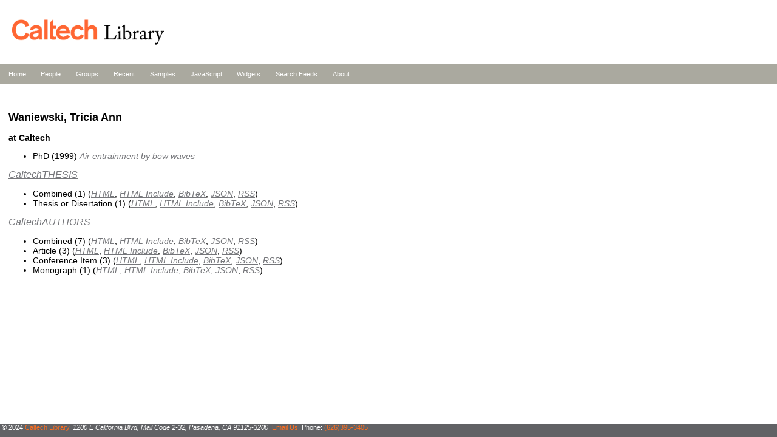

--- FILE ---
content_type: text/html; charset=utf-8
request_url: https://feeds.library.caltech.edu/people/Waniewski-T-A/
body_size: 2856
content:
<!DOCTYPE html>
<html>
<head>
    <meta http-equiv="Content-Type" content="text/html; charset=UTF-8">
    <title>Caltech Library Feeds</title>
    <link rel="stylesheet" href="/css/site.css">
</head>
<body>
<header>
<a href="http://library.caltech.edu" title="link to Caltech Library Homepage"><img src="/assets/liblogo.gif" alt="Caltech Library logo"></a>
</header>

<nav class="site-nav">
<ul>
<li><a href="/">Home</a></li>
<li><a href="/people/">People</a></li>
<li><a href="/groups/">Groups</a></li>
<li><a href="/recent/">Recent</a></li>
<li><a href="/samples/">Samples</a></li>
<li><a href="/scripts/">JavaScript</a></li>
<li><a href="/widgets/">Widgets</a></li>
<li><a href="/search.html">Search Feeds</a></li>
<li><a href="/about.html">About</a></li>
</ul>
</nav>

<section>
<h1>Waniewski, Tricia Ann</h1>
<h3>at Caltech</h3>
<ul>
<li>PhD (1999) <a href="https://resolver.caltech.edu/CaltechETD:etd-05012003-121103">Air entrainment by bow waves</a></li>
</ul>
<h2><a href="https://thesis.library.caltech.edu">CaltechTHESIS</a></h2>
<ul>
<li>Combined (1) (<a href="combined_thesis.html">HTML</a>, <a href="combined_thesis.include">HTML Include</a>, <a href="combined_thesis.bib">BibTeX</a>, <a href="combined_thesis.json">JSON</a>, <a href="combined_thesis.rss">RSS</a>)</li>
<li>Thesis or Disertation (1) (<a href="thesis_thesis.html">HTML</a>, <a href="thesis_thesis.include">HTML Include</a>, <a href="thesis_thesis.bib">BibTeX</a>, <a href="thesis_thesis.json">JSON</a>, <a href="thesis_thesis.rss">RSS</a>)</li>
</ul>
<h2><a href="https://authors.library.caltech.edu">CaltechAUTHORS</a></h2>
<ul>
<li>Combined (7) (<a href="combined.html">HTML</a>, <a href="combined.include">HTML Include</a>, <a href="combined.bib">BibTeX</a>, <a href="combined.json">JSON</a>, <a href="combined.rss">RSS</a>)</li>
<li>Article (3) (<a href="article.html">HTML</a>, <a href="article.include">HTML Include</a>, <a href="article.bib">BibTeX</a>, <a href="article.json">JSON</a>, <a href="article.rss">RSS</a>)</li>
<li>Conference Item (3) (<a href="conference_item.html">HTML</a>, <a href="conference_item.include">HTML Include</a>, <a href="conference_item.bib">BibTeX</a>, <a href="conference_item.json">JSON</a>, <a href="conference_item.rss">RSS</a>)</li>
<li>Monograph (1) (<a href="monograph.html">HTML</a>, <a href="monograph.include">HTML Include</a>, <a href="monograph.bib">BibTeX</a>, <a href="monograph.json">JSON</a>, <a href="monograph.rss">RSS</a>)</li>
</ul>

</section>

<footer>
<span>&copy; 2024 <a href="https://www.library.caltech.edu/copyright">Caltech Library</a></span>
<address>1200 E California Blvd, Mail Code 2-32, Pasadena, CA 91125-3200</address>
<span><a href="mailto:library@caltech.edu">Email Us</a></span>
<span>Phone: <a href="tel:+1-626-395-3405">(626)395-3405</a></span>
</footer>
<script type="module">
    await import('/pagefind/pagefind-highlight.js');
    new PagefindHighlight({ highlightParam: "highlight" });
</script>
</body>
</html>
